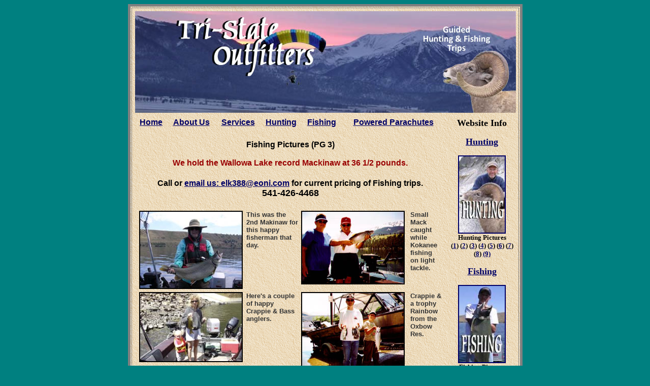

--- FILE ---
content_type: text/html
request_url: https://tri-stateoutfitters.com/fish3.htm
body_size: 9279
content:



<!DOCTYPE HTML PUBLIC "-//W3C//DTD HTML 4.01 Transitional//EN">

<html>
<head>
	<title>Tri-State Outfitters, Wallowa County, Oregon Guided Trophy Hunting and Fishing Trips</title>
<meta http-equiv="Content-Type" content="text/html; charset=iso-8859-1"><style type="text/css">
<!--
body {
	background-color: #008080;
}
-->
</style>
<link href="css/css.css" rel="stylesheet" type="text/css"><style type="text/css">
<!--
a:link {
	color: #000066;
}
a:hover {
	color: #006699;
}
-->
</style></head>

<body>
<table width="735" border="5" align="center" cellpadding="2" cellspacing="2" bordercolor="808080" background="images/bkgrd1.gif">
	<tr>
		<td>
		
<table width="735" cellspacing="2" cellpadding="2" border="0">
<tr>
	<td colspan="3">
	
<table width="750" height="200" border="0" cellpadding="0" cellspacing="0" background="images/triState4.jpg">
<tr>
    <td width="100%" align="right"><br>
      <br>
      <br><br>	</td>
    </tr>
<tr>
    <td>	</td>
</tr>
</table>
	</td>
</tr>
	
<tr valign="top">
    <td colspan="2" width="82%">
	
	




      <table width="100%" cellspacing="2" cellpadding="2">
        <tr>
          <td class="heading"><div align="center"><a href="index.html">Home</a></div></td>
          <td class="heading"><div align="center"><a href="about.htm">About Us</a> </div></td>
          <td class="heading"><div align="center"><a href="service.htm">Services</a></div></td>
          <td class="heading"><div align="center"><a href="hunt.htm">Hunting</a></div></td>
          <td class="heading"><div align="center"><a href="fish.htm">Fishing</a></div></td>
          <td class="heading"><div align="center"><a href="plane.htm">Powered Parachutes</a> </div></td>
        </tr>
      </table>
      <br>
      <table width="100%" cellspacing="2" cellpadding="2" border="0">
<tr>
    <td align="center" colspan="3"><span class="heading"><font size="+1" class="heading">Fishing Pictures (PG </font></span><span style="font-weight: bold; color: #000; font-family: Verdana, Geneva, sans-serif;">3</span><span class="heading"><font size="+1" class="heading">)</font><br>
        <br>
        <font color="FF0000" class="heading_red"><strong>We hold the Wallowa Lake record Mackinaw at 36 1/2 pounds.</strong></font></span><span class="heading_red"><br>
</span><br>
		<table width="100%" cellspacing="2" cellpadding="2" border="0">
		<tr>
		    <td align="center" colspan="4">
			
			<span class="heading">Call or <a href="mailto:elk388@eoni.com"><a href="mailto:elk356@oregontrail.net">email us: elk388@eoni.com</a> 
			for current pricing of Fishing trips.<br>
			<font size="+1"><strong>541-426-4468</strong></font></span><br>
			<br>			</td>
		</tr>
		
		<tr valign="top">
		    <td width="35%">
			<img src="images/fish5.jpg" width="200" alt="" border="2">			</td>
		    <td width="18%" valign="top" class="main">
			<font size="-1"><strong>
			This was the 2nd Makinaw for this happy fisherman that day.
			</strong></font>			</td>
			<td width="36%">
			<img src="images/fish25.jpg" width="200" alt="" border="2">			</td>
		    <td width="11%" valign="top" class="main">
			<font size="-1"><strong>
			Small Mack caught while Kokanee fishing on light tackle.
			</strong></font>			</td>
		</tr>
		<tr valign="top">
		    <td width="35%">
			<img src="images/fish6.jpg" width="200" alt="" border="2">			</td>
		    <td width="18%" valign="top" class="main">
			<font size="-1"><strong>
			Here's a couple of happy Crappie & Bass anglers.
			</strong></font>			</td>
			<td width="36%">
			<img src="images/fish26.jpg" width="200" alt="" border="2">			</td>
		    <td width="11%" valign="top" class="main">
			<font size="-1"><strong>
			Crappie & a trophy Rainbow from the Oxbow Res.
			</strong></font>			</td>
		</tr>
		<tr valign="top">
		    <td width="35%">
			<img src="images/fish8.jpg" width="200" alt="" border="2">			</td>
		    <td width="18%" valign="top" class="main">
			<font size="-1"><strong>
			A couple of trophy lakers from Wallowa Lake.
			</strong></font>			</td>
			<td width="36%">
			<img src="images/fish9.jpg" width="200" alt="" border="2">			</td>
		    <td width="11%" valign="top" class="main">
			<font size="-1"><strong>
			2 out of 68 Crappie caught by these 2 fisherman that day.
			</strong></font>			</td>
		</tr>
		
		<tr valign="top">
		    <td width="35%">
			<img src="images/fish10.jpg" width="200" alt="" border="2">			</td>
		    <td width="18%" valign="top" class="main">
			<font size="-1"><strong>
			Average Lake Trout out of Wallowa Lake.
			</strong></font>			</td>
			<td width="36%">
			<img src="images/fish20.jpg" width="200" alt="" border="2">			</td>
		    <td width="11%" valign="top" class="main">
			<font size="-1"><strong>
			World class trophy 5 pound Kokanee from Wallowa Lake.
			</strong></font>			</td>
		</tr>
		<tr valign="top">
		    <td width="35%">
			<img src="images/fish11.jpg" width="200" alt="" border="2">			</td>
		    <td width="18%" valign="top" class="main">
			<font size="-1"><strong>
			Nice day and a nice Mack on Wallowa Lake.
			</strong></font>			</td>
			<td width="36%">
			<img src="images/fish18.jpg" width="200" alt="" border="2">			</td>
		    <td width="11%" valign="top" class="main">
			<font size="-1"><strong>
			Another average Lake Trout on Wallowa Lake.
			</strong></font>			</td>
		</tr>
		<tr valign="top">
		    <td width="35%">
			<img src="images/fish12.jpg" width="200" alt="" border="2">			</td>
		    <td width="18%" valign="top" class="main">
			<font size="-1"><strong>
			Trophy Laker from Wallowa Lake.
			</strong></font>			</td>
			<td width="36%">
			  <p><img src="images/fish17.jpg" width="200" alt="" border="2"></p>
			  <p align="center">&nbsp;</p></td>
		    <td width="11%" valign="top" class="main">
			<font size="-1"><strong>
			Here's a group of happy Kokanee fisherman on Wallowa Lake.
			</strong></font>			</td>
		</tr>
		<tr valign="top">
		  <td><img src="images/fish15.jpg" width="200" alt="" border="2"></td>
		  <td class="main"><font size="-1"><strong>Now here is a trophy 22 inch Wallowa Lake Kokanee. </strong></font></td>
		  <td><div align="center"><!-- #BeginLibraryItem "/Library/fishing_pics.lbi" --><font size="-1"><strong>Fishing Pictures<br>
	      <a href="fish.htm">(1)</a> <a href="fish2.htm">(2)</a> <a href="fish3.htm">(3)</a> <a href="fish4.htm">(4)</a>  <a href="fish5.htm">(5)</a> <a href="fish6.htm">(6) </a></strong></font><!-- #EndLibraryItem --></div></td>
		  <td valign="top" class="main">&nbsp;</td>
		  </tr>
		</table>
	</td>
</tr>
</table>



</td>
    <td width="18%">
	
	

<table cellspacing="2" cellpadding="2" border="0">
<tr>
    <td align="center">
	<div align="center"><font size="+1"><strong>Website Info</strong></font></div>
	<p><font size="-1">
	  <a href="hunt.htm"><font size="+1"><strong>Hunting</strong></font></a></font></p>
	<p><font size="-1"><a href="hunt.htm">
	  <img src="images/hunt1TH.jpg" alt="Guided Hunting Trips" border="2" width="90" height="150"><br>
	  </a><!-- #BeginLibraryItem "/Library/hunting_pics.lbi" --><font size="-1"><strong>Hunting Pictures<br>
	      (<a href="hunt.htm">1</a>) 
	      (<a href="hunt2.htm">2</a>) 
	      (<a href="hunt3.htm">3</a>)
	      (<a href="hunt4.htm">4</a>)
	      (<a href="hunt5.htm">5</a>)
	      (<a href="hunt6.htm">6</a>) (<a href="hunt7.htm">7</a>) (<a href="hunt8.htm">8</a>) <a href="hunt9.htm">(9) </a></strong></font><!-- #EndLibraryItem --><br>
	    <br>
	    <a href="fish.htm"><font size="+1"><strong>Fishing</strong></font></a></font></p>
	<p><font size="-1"><a href="fish2.htm">
	  <img src="images/fish31TH2.jpg" alt="Guided Fishing Trips" border="2" width="90" height="150"><br>
	  </a><!-- #BeginLibraryItem "/Library/fishing_pics.lbi" --><font size="-1"><strong>Fishing Pictures<br>
	      <a href="fish.htm">(1)</a> <a href="fish2.htm">(2)</a> <a href="fish3.htm">(3)</a> <a href="fish4.htm">(4)</a>  <a href="fish5.htm">(5)</a> <a href="fish6.htm">(6) </a></strong></font><!-- #EndLibraryItem --><br>
	    <br>
	    <a href="plane.htm"><font size="+1"><strong>PPC</strong></font>	  </a></font></p>
	<p><font size="-1"><a href="plane.htm">  <img src="images/PPCTH.jpg" alt=" PPC Sales & Instruction" border="2" width="90" height="150"><br>
	  </a><br>
	  
	  </font>
	  </p></td>
</tr>

</table>

	
	</td>
</tr>
<tr>
	<td colspan="3"><!-- #BeginLibraryItem "/Library/bottom.lbi" --><table width="735" cellspacing="2" cellpadding="2" border="0">
      <tr>
        <td align="center" width="33%"><strong><font size="-1">Site created by LB Sites
        </font></strong></td>
        <td width="34%" align="center"><font size="-1"><strong> &copy  Tri-State Outfitters<br>
                <a href="privPol.htm">Privacy Policy</a>&nbsp;&nbsp;&nbsp; <a href="userAgree.htm">User Agreement</a><br>
              <a href="mailto:elk388@eoni.com">email us: elk388@eoni.comt</a> </strong></font></td>
        <td align="right" width="33%"><font size="-1"><strong>TRI-STATE OUTFITTERS<br>
                <a href="http://www.tri-stateoutfitters.com">Tri-StateOutfitters.com</a><br>
          82609 Eggleson Lane<br>
          Enterprise, OR 97828<br>
          541-426-4468</strong></font> </td>
      </tr>
    </table><!-- #EndLibraryItem --></td>
</tr>
</table>

		</td>
	</tr>
</table>
</body>
</html>

 

--- FILE ---
content_type: text/css
request_url: https://tri-stateoutfitters.com/css/css.css
body_size: 326
content:
.main {
	font-family: Arial, Helvetica, sans-serif;
	font-size: 12px;
	color: #333;
	font-weight: bold;
}
.heading {
	font-family: Verdana, Geneva, sans-serif;
	font-size: 16px;
	font-weight: bold;
	color: #000;
}
.heading_red {
	font-family: Verdana, Geneva, sans-serif;
	font-size: 16px;
	font-weight: bold;
	color: #900;
}
